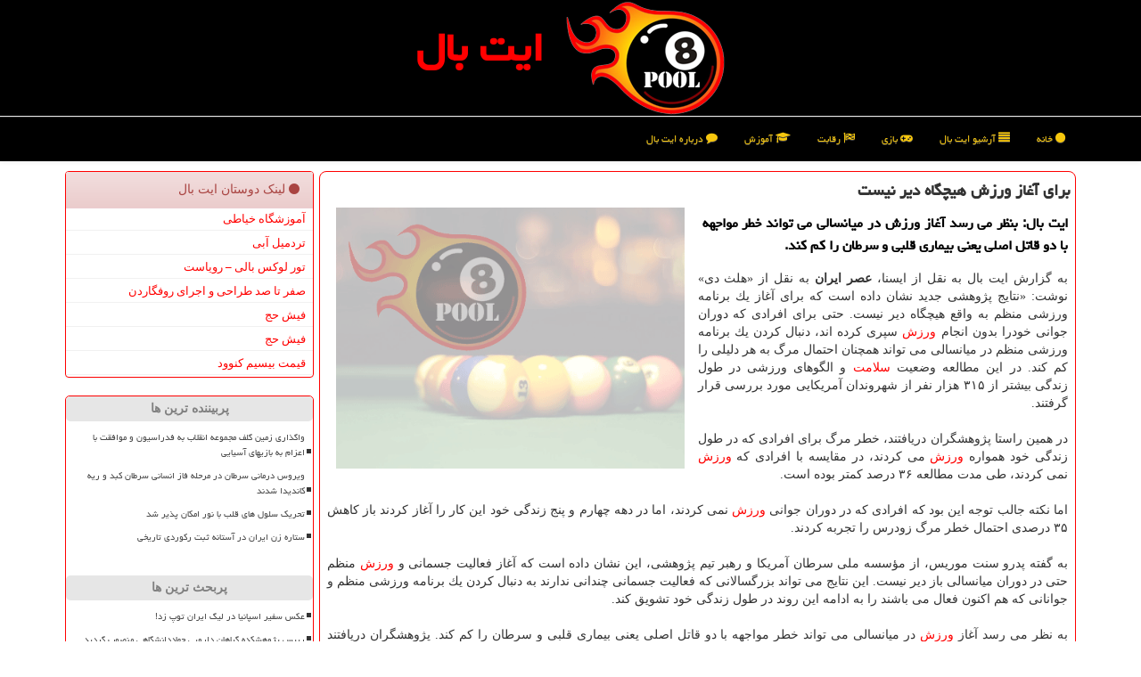

--- FILE ---
content_type: text/html; charset=utf-8
request_url: https://www.8pool.ir/news47998/%D8%A8%D8%B1%D8%A7%DB%8C-%D8%A2%D8%BA%D8%A7%D8%B2-%D9%88%D8%B1%D8%B2%D8%B4-%D9%87%DB%8C%DA%86%DA%AF%D8%A7%D9%87-%D8%AF%DB%8C%D8%B1-%D9%86%DB%8C%D8%B3%D8%AA
body_size: 16299
content:


<!DOCTYPE html>

<html xmlns="https://www.w3.org/1999/xhtml" dir="rtl" lang="fa">
<head><meta charset="utf-8" /><meta http-equiv="X-UA-Compatible" content="IE=edge" /><meta name="viewport" content="width=device-width, initial-scale=1" /><title>
	برای آغاز ورزش هیچگاه دیر نیست
</title><link href="/css/Master8pool.css" rel="stylesheet" />
<meta property="og:site_name" content="ایت بال" /><meta property="og:locale" content="fa_IR" /><link rel="shortcut icon" href="/favicon.ico" type="image/x-icon" /><meta name="robots" content="index, follow, max-snippet:-1, max-image-preview:large, max-video-preview:-1" /><meta name="twitter:card" content="summary_large_image" /><meta name="twitter:site" content="ایت بال" /><meta name="theme-color" content="#000000" /><link rel="canonical" href="https://www.8pool.ir/news47998/برای-آغاز-ورزش-هیچگاه-دیر-نیست" /><meta property="og:image" content="https://www.8pool.ir/images/News/9801/None_Big.png" /><meta property="og:title" content="برای آغاز ورزش هیچگاه دیر نیست" /><meta property="og:description" content="ایت بال: بنظر می رسد آغاز ورزش در میانسالی می تواند خطر مواجهه با دو قاتل اصلی یعنی بیماری قلبی و سرطان را كم كند. : #ایت_بال , #بیماری, #تیم, #سلامت, #فعالیت" /><meta property="og:type" content="website" /><meta property="og:url" content="https://www.8pool.ir/news47998/برای-آغاز-ورزش-هیچگاه-دیر-نیست" /><meta name="twitter:title" content="برای آغاز ورزش هیچگاه دیر نیست" /><meta name="twitter:description" content="ایت بال: بنظر می رسد آغاز ورزش در میانسالی می تواند خطر مواجهه با دو قاتل اصلی یعنی بیماری قلبی و سرطان را كم كند. : #ایت_بال , #بیماری, #تیم, #سلامت, #فعالیت" /><meta name="twitter:image" content="https://www.8pool.ir/images/News/9801/None_Big.png" /><meta name="twitter:url" content="https://www.8pool.ir/news47998/برای-آغاز-ورزش-هیچگاه-دیر-نیست" /><meta name="description" content="ایت بال: بنظر می رسد آغاز ورزش در میانسالی می تواند خطر مواجهه با دو قاتل اصلی یعنی بیماری قلبی و سرطان را كم كند. | ایت بال | 8pool.ir" /><meta name="keywords" content="برای آغاز ورزش هیچگاه دیر نیست, برای, آغاز, ورزش, هیچگاه, دیر, نیست, بیماری, تیم, سلامت, فعالیت, ایت بال, 8pool.ir" /></head>
<body>
    <form method="post" action="./برای-آغاز-ورزش-هیچگاه-دیر-نیست" id="form1">
<div class="aspNetHidden">
<input type="hidden" name="__EVENTTARGET" id="__EVENTTARGET" value="" />
<input type="hidden" name="__EVENTARGUMENT" id="__EVENTARGUMENT" value="" />

</div>

<script type="text/javascript">
//<![CDATA[
var theForm = document.forms['form1'];
if (!theForm) {
    theForm = document.form1;
}
function __doPostBack(eventTarget, eventArgument) {
    if (!theForm.onsubmit || (theForm.onsubmit() != false)) {
        theForm.__EVENTTARGET.value = eventTarget;
        theForm.__EVENTARGUMENT.value = eventArgument;
        theForm.submit();
    }
}
//]]>
</script>


<script src="/WebResource.axd?d=pynGkmcFUV13He1Qd6_TZJ9oIzQ0PK7duc-3GCI7HektQfmfOO3h7DnFbTJ3t7mlBtTfPXOjnLI7LPaalmerZw2&amp;t=638901897720898773" type="text/javascript"></script>


<script src="/ScriptResource.axd?d=D9drwtSJ4hBA6O8UhT6CQk0WmHogrFk5wcoH68cfdaL-tYYM7a7GkLPc3MhfvG68KMSnUKev9aP4DF5vTXqREWpbWhji4oxDXRACBiBY8iOAaYX0vYWtDkgJSXE0use7ytfMZafPOuZMV4qRqXFTafFQdOAyCMt1vTkv3zLKTN01&amp;t=32e5dfca" type="text/javascript"></script>
<script type="text/javascript">
//<![CDATA[
if (typeof(Sys) === 'undefined') throw new Error('ASP.NET Ajax client-side framework failed to load.');
//]]>
</script>

<script src="/ScriptResource.axd?d=JnUc-DEDOM5KzzVKtsL1tTSJaXNXYJ_aXa_zA6ZTXQ__CcX5yF6QoCrA4jeEHbBImRW-dyyMJybPhxlwfxQDqG9vWcsdkcjQffdcDJnX1EDXjiFoxsr4amqAtCiaOQINkQjKE1uBsh9kcovSDugQ7kiJN2KLM5ku1DfD7VzvGH9KMJNrvpZjphXNHxipC6jb0&amp;t=32e5dfca" type="text/javascript"></script>
    <div class="site-head">
        <div class="container">
            <div class="row">
                <div class="col-xs-12">
        <img src="/images/8pool-Logo.png" id="WebsiteLogo" class="img-responsive" alt="ایت بال" title="ایت بال" />
        <b id="WebsiteTitle"><a href='/'>ایت بال</a></b>
                </div>
            </div>
        </div>
    </div>
<nav class="navbar navbar-default">
      <button type="button" class="navbar-toggle collapsed" data-toggle="collapse" data-target="#mobmenuc" aria-expanded="false">
        <span class="sr-only">منو</span>
        <i class="fa fa-bars"></i>
      </button>
    <div id="mobmenuc" class="collapse navbar-collapse container">
      <ul id="aSiteMenu" class="nav navbar-nav"><li><a href="/" title=''><i class="fa fa-circle"></i> خانه</a></li><li><a href="/new" title=''><i class="fa fa-align-justify"></i> آرشیو ایت بال</a></li><li><a href="/tag/بازی" title='بازی ایت بال'><i class="fa fa-gamepad"></i> بازی</a></li><li><a href="/tag/رقابت" title='رقابت در ایت بال'><i class="fa fa-flag-checkered"></i> رقابت</a></li><li><a href="/tag/آموزش" title='آموزش ایت بال'><i class="fa fa-graduation-cap"></i> آموزش</a></li><li><a href="/about" title='درباره ایت بال'><i class="fa fa-comment"></i> درباره ایت بال</a></li></ul>
    </div>
</nav>
        <div class="container">
            





    <div class="col-lg-9 col-md-8 col-sm-7 p3">
        <article class="divnewscontr" itemscope="" itemtype="http://schema.org/NewsArticle">
        <span id="ContentPlaceHolder1_lblPreTitle" itemprop="alternativeHeadline"></span>
        <h1 id="ContentPlaceHolder1_newsheadline" class="newsheadline" itemprop="name">برای آغاز ورزش هیچگاه دیر نیست</h1>
        <img src="/images/News/9801/None_Big.png" id="ContentPlaceHolder1_imgNews" itemprop="image" alt="برای آغاز ورزش هیچگاه دیر نیست" title="برای آغاز ورزش هیچگاه دیر نیست" class="img-responsive col-sm-6 col-xs-12 pull-left" />
        <p id="ContentPlaceHolder1_descriptionNews" itemprop="description" class="col-sm-6 col-xs-12 text-justify p5 descriptionNews">ایت بال: بنظر می رسد آغاز ورزش در میانسالی می تواند خطر مواجهه با دو قاتل اصلی یعنی بیماری قلبی و سرطان را كم كند.</p>
        <br />
        <span id="ContentPlaceHolder1_articleBody" itemprop="articleBody" class="divfulldesc"><br/>به گزارش ایت بال به نقل از ایسنا، <b> عصر ایران</b> به نقل از «هلث دی» نوشت: «نتایج پژوهشی جدید نشان داده است كه برای آغاز یك برنامه ورزشی منظم به واقع هیچگاه دیر نیست. حتی برای افرادی كه دوران جوانی خودرا بدون انجام <a href='http://www.8pool.ir/tag/ورزش'>ورزش</a> سپری كرده اند، دنبال كردن یك برنامه ورزشی منظم در میانسالی می تواند همچنان احتمال مرگ به هر دلیلی را كم كند. در این مطالعه وضعیت <a href='http://www.8pool.ir/tag/سلامت'>سلامت</a> و الگوهای ورزشی در طول زندگی بیشتر از ۳۱۵ هزار نفر از شهروندان آمریكایی مورد بررسی قرار گرفتند.<br/> <br/>در همین راستا پژوهشگران دریافتند، خطر مرگ برای افرادی كه در طول زندگی خود همواره <a href='http://www.8pool.ir/tag/ورزش'>ورزش</a> می كردند، در مقایسه با افرادی كه <a href='http://www.8pool.ir/tag/ورزش'>ورزش</a> نمی كردند، طی مدت مطالعه ۳۶ درصد كمتر بوده است.<br/> <br/>اما نكته جالب توجه این بود كه افرادی كه در دوران جوانی <a href='http://www.8pool.ir/tag/ورزش'>ورزش</a> نمی كردند، اما در دهه چهارم و پنج زندگی خود این كار را آغاز كردند باز كاهش ۳۵ درصدی احتمال خطر مرگ زودرس را تجربه كردند.<br/> <br/>به گفته پدرو سنت موریس، از مؤسسه ملی سرطان آمریكا و رهبر تیم پژوهشی، این نشان داده است كه آغاز فعالیت جسمانی و <a href='http://www.8pool.ir/tag/ورزش'>ورزش</a> منظم حتی در دوران میانسالی باز دیر نیست. این نتایج می تواند بزرگسالانی كه فعالیت جسمانی چندانی ندارند به دنبال كردن یك برنامه ورزشی منظم و جوانانی كه هم اكنون فعال می باشند را به ادامه این روند در طول زندگی خود تشویق كند.<br/> <br/>به نظر می رسد آغاز <a href='http://www.8pool.ir/tag/ورزش'>ورزش</a> در میانسالی می تواند خطر مواجهه با دو قاتل اصلی یعنی بیماری قلبی و سرطان را كم كند. پژوهشگران دریافتند نرخ مرگ و میر ناشی از بیماری قلبی در افرادی كه از دهه چهارم و پنجم زندگی خود <a href='http://www.8pool.ir/tag/ورزش'>ورزش</a> را آغاز می كنند، در مقایسه با افرادی كه اصلاً <a href='http://www.8pool.ir/tag/ورزش'>ورزش</a> نمی كنند، ۴۳ درصد كاهش داشته و خطر مرگ ناشی از سرطان باز ۱۶ درصد كاهش داشت.<br/> <br/>نتایج این مطالعه بار دیگر اهمیت فعالیت جسمانی در ارتباط با وضعیت <a href='http://www.8pool.ir/tag/سلامت'>سلامت</a> و خطر مرگ زودرس را نشان داده است. چه در دورانی جوانی و چه در بزرگسالی <a href='http://www.8pool.ir/tag/ورزش'>ورزش</a> را آغاز كنید، فواید این كار همواره وجود خواهند داشت. البته این به معنای آن نیست برای انجام <a href='http://www.8pool.ir/tag/ورزش'>ورزش</a> در انتظار دوران میانسالی باقی مانده یا به سبب كاهش مشابه خطر مرگ و میر نباید از دوران جوانی <a href='http://www.8pool.ir/tag/ورزش'>ورزش</a> را آغاز كنید.<br/> <br/>به گفته پژوهشگران، شركت كنندگانی كه در هر سنی بیشترین میزان <a href='http://www.8pool.ir/tag/ورزش'>ورزش</a> را داشتند، در معرض خطر كمتری برای مرگ به هر دلیلی بودند.»<br/> <br/><br/><br/><br/></span>
        
                    <meta content="http://www.8pool.ir/news47998/برای-آغاز-ورزش-هیچگاه-دیر-نیست">
                    <meta itemprop="image" content="http://www.8pool.ir/images/News/9801/None_Big.png">
                    <meta itemprop="author" content="ایت بال">
                    <div id="divnewsdetails">
<script type="application/ld+json">
{"@context": "https://schema.org/", "@type": "CreativeWorkSeries",
"name": "برای آغاز ورزش هیچگاه دیر نیست", "aggregateRating": {
"@type": "AggregateRating", "ratingValue": "5.0","worstRating": "0",
"bestRating": "5", "ratingCount": "5072"}}
</script>                            <div class="col-sm-6 p5">
                                <i class="fa fa-calendar-plus-o" title="تاریخ انتشار"></i><span id="pubDate">1398/01/25</span>
                                <div class="divmid pltab">
                                    <i class="fa fa-clock-o" title="زمان انتشار"></i><span id="pubTime">15:07:33</span>
                                </div>
                            </div>
                            <div class="col-sm-3 col-xs-6 p5">
                                <i class="fa fa-star-o" title="امتیاز"></i><span id="ratingValue">5.0</span> / <span>5</span>
                            </div>
                            <div class="col-sm-3 col-xs-6 p5">
                                <i class="fa fa-eye" title="بازدید"></i><span id="ratingCount">5072</span>
                            </div>
                        <div class="clearfix"></div>
                    </div>
            
            
            <span id="ContentPlaceHolder1_metaPublishdate"><meta itemprop="datePublished" content="2019-4-14"></span>
      <div id="divtags">
        <span id="ContentPlaceHolder1_lblTags"><i class='fa fa-tags'></i> تگهای خبر: <a href='/tag/بیماری' target='_blank'>بیماری</a> ,  <a href='/tag/تیم' target='_blank'>تیم</a> ,  <a href='/tag/سلامت' target='_blank'>سلامت</a> ,  <a href='/tag/فعالیت' target='_blank'>فعالیت</a></span>
            <script type="text/javascript">
//<![CDATA[
Sys.WebForms.PageRequestManager._initialize('ctl00$ContentPlaceHolder1$ScriptManager1', 'form1', ['tctl00$ContentPlaceHolder1$UpdatePanel2','ContentPlaceHolder1_UpdatePanel2','tctl00$ContentPlaceHolder1$UpdatePanel1','ContentPlaceHolder1_UpdatePanel1'], [], [], 90, 'ctl00');
//]]>
</script>

        </div>
            <div id="ContentPlaceHolder1_UpdateProgress2" style="display:none;">
	
                    <div class="divajax" title="چند لحظه صبر کنید"><i class="fa fa-spinner fa-lg fa-refresh"></i></div>
                
</div>
        <div id="ContentPlaceHolder1_UpdatePanel2">
	
                <div class="clearfix"></div>
                <div id="divdoyoulikeit">
                    <div class="col-sm-6 p5">
                    <div class="divmid"><i class="fa fa-hand-o-left"></i> این مطلب را می پسندید؟</div>
                    <div class="divmid pltabs">
                        <a id="ContentPlaceHolder1_IBLike" title="بله، می پسندم" class="btn btn-sm btn-default" href="javascript:__doPostBack(&#39;ctl00$ContentPlaceHolder1$IBLike&#39;,&#39;&#39;)"><i class="fa fa-thumbs-o-up"></i></a></div>
                    <div class="divmid pltab">
                        <span id="ContentPlaceHolder1_lblScorePlus" title="یک نفر این مطلب را پسندیده است" class="fontsmaller cgray">(1)</span>
                    </div>
                    <div class="divmid">
                        <a id="ContentPlaceHolder1_IBDisLike" title="خیر، نمی پسندم" class="btn btn-sm btn-default" href="javascript:__doPostBack(&#39;ctl00$ContentPlaceHolder1$IBDisLike&#39;,&#39;&#39;)"><i class="fa fa-thumbs-o-down"></i></a></div>
                     <div class="divmid">
                        <span id="ContentPlaceHolder1_lblScoreMinus" title="هنوز شخصی به این مطلب رای منفی نداده است" class="fontsmaller cgray">(0)</span>
                    </div>
                    </div>
                    <div class="col-sm-6 p5 mshare text-left">
                        <a href="tg://msg?text=برای آغاز ورزش هیچگاه دیر نیست  https://www.8pool.ir/news47998/%D8%A8%D8%B1%D8%A7%DB%8C-%D8%A2%D8%BA%D8%A7%D8%B2-%D9%88%D8%B1%D8%B2%D8%B4-%D9%87%DB%8C%DA%86%DA%AF%D8%A7%D9%87-%D8%AF%DB%8C%D8%B1-%D9%86%DB%8C%D8%B3%D8%AA" id="ContentPlaceHolder1_aae" class="maae" target="_blank" rel="nofollow" title="انتشار این مطلب در تلگرام"><span class="fa-stack"><i class="fa fa-circle fa-stack-2x clgray"></i><i class="fa fa-paper-plane-o fa-stack-1x cwhite"></i></span></a>
                        <a href="https://www.facebook.com/sharer.php?u=https://www.8pool.ir/news47998/%D8%A8%D8%B1%D8%A7%DB%8C-%D8%A2%D8%BA%D8%A7%D8%B2-%D9%88%D8%B1%D8%B2%D8%B4-%D9%87%DB%8C%DA%86%DA%AF%D8%A7%D9%87-%D8%AF%DB%8C%D8%B1-%D9%86%DB%8C%D8%B3%D8%AA" id="ContentPlaceHolder1_aaf" class="maaf" target="_blank" rel="nofollow" title="انتشار این مطلب در فیسبوک"><span class="fa-stack"><i class="fa fa-circle fa-stack-2x clgray"></i><i class="fa fa-facebook-f fa-stack-1x cwhite"></i></span></a>
                        <a href="https://twitter.com/share?url=https://www.8pool.ir/news47998/%D8%A8%D8%B1%D8%A7%DB%8C-%D8%A2%D8%BA%D8%A7%D8%B2-%D9%88%D8%B1%D8%B2%D8%B4-%D9%87%DB%8C%DA%86%DA%AF%D8%A7%D9%87-%D8%AF%DB%8C%D8%B1-%D9%86%DB%8C%D8%B3%D8%AA&text=برای آغاز ورزش هیچگاه دیر نیست" id="ContentPlaceHolder1_aat" class="maat" target="_blank" rel="nofollow" title="انتشار این مطلب در شبکه ایکس"><span class="fa-stack"><i class="fa fa-circle fa-stack-2x clgray"></i><i class="fa fa-twitter fa-stack-1x cwhite"></i></span></a>
                        <a href="/rss/" id="ContentPlaceHolder1_aar" class="maar" target="_blank" title="انتشار مطالب به وسیله فید rss"><span class="fa-stack"><i class="fa fa-circle fa-stack-2x clgray"></i><i class="fa fa-rss fa-stack-1x cwhite"></i></span></a>
                    </div>
               </div>
                <div class="clearfix"></div>
                <br />
                
                
                    
            
</div>
       <div class="newsothertitles">
            <span class="glyphicon glyphicon-time"></span> تازه ترین مطالب مرتبط
        </div>
        <div class="hasA">
            
            <ul class="ulrelated">
                    <li><a href='/news128063/عکس-سفیر-اسپانیا-در-لیگ-ایران-توپ-زد' title='1404/08/18  12:11:13' class="aothertitles">عکس سفیر اسپانیا در لیگ ایران توپ زد!</a></li>
                
                    <li><a href='/news127973/همکاری-بین-المللی-در-المپیک-فناوری-2025-یک-موفقیت-بزرگ-است' title='1404/08/10  12:30:28' class="aothertitles">همکاری بین المللی در المپیک فناوری 2025 یک موفقیت بزرگ است</a></li>
                
                    <li><a href='/news127965/قهرمانی-دختران-هندبالیست-ایران-در-بازیهای-آسیایی-جوانان' title='1404/08/09  12:17:09' class="aothertitles">قهرمانی دختران هندبالیست ایران در بازیهای آسیایی جوانان</a></li>
                
                    <li><a href='/news127954/این-ننگ-هیچگاه-از-بین-نمی-رود' title='1404/08/08  11:32:30' class="aothertitles">این ننگ هیچگاه از بین نمی رود</a></li>
                </ul>
        </div>
       <div class="newsothertitles">
            <i class="fa fa-comments-o"></i> نظرات بینندگان در مورد این مطلب
        </div>
            <div class="text-right p5">
                
                
            </div>
        <div id="divycommenttitle">
            <i class="fa fa-amazon fa-lg"></i> لطفا شما هم <span class="hidden-xs">در مورد این مطلب</span> نظر دهید
        </div>
        <div class="clearfix"></div>
        <div id="divycomment">
            <div id="ContentPlaceHolder1_UpdatePanel1">
	
                <div class="col-sm-6 col-xs-12 p5">
                    <div class="input-group">
                        <div class="input-group-addon">
                            <i class="fa fa-user-circle-o"></i>
                        </div>
                        <input name="ctl00$ContentPlaceHolder1$txtName" type="text" id="ContentPlaceHolder1_txtName" class="form-control" placeholder="نام" />
                    </div>

                </div>
                <div class="col-sm-6 col-xs-12 p5">
                    <div class="input-group">
                        <div class="input-group-addon">
                            <i class="fa fa-at"></i>
                        </div>
                    <input name="ctl00$ContentPlaceHolder1$txtEmail" type="text" id="ContentPlaceHolder1_txtEmail" class="form-control" placeholder="ایمیل" />
                    </div>
                </div>
                <div class="clearfix"></div>
                <div class="col-xs-12 p5">
                    <div class="input-group">
                        <div class="input-group-addon">
                            <i class="fa fa-align-right"></i>
                        </div>
                    <textarea name="ctl00$ContentPlaceHolder1$txtMatn" rows="4" cols="20" id="ContentPlaceHolder1_txtMatn" class="form-control">
</textarea></div>
                    </div>

                <div class="clearfix"></div>
                    <div class="col-sm-3 col-xs-4 p5" title="سوال امنیتی برای تشخیص اینکه شما ربات نیستید">
                    <div class="input-group">
                        <div class="input-group-addon">
                            <i class="fa fa-question-circle-o"></i>
                        </div>
                    <input name="ctl00$ContentPlaceHolder1$txtCaptcha" type="text" maxlength="2" id="ContentPlaceHolder1_txtCaptcha" class="form-control" /></div>
                    </div>

                    <div class="col-sm-8 col-xs-5 text-right text-info p85" title="سوال امنیتی برای تشخیص اینکه شما ربات نیستید"><span id="ContentPlaceHolder1_lblCaptcha"> = ۵ بعلاوه ۱</span></div>
                <div class="clearfix"></div>
                <div class="col-xs-12 p5">
                    <div class="divmid">
                        <a id="ContentPlaceHolder1_btnSendComment" class="btn btn-default btn-sm" href="javascript:__doPostBack(&#39;ctl00$ContentPlaceHolder1$btnSendComment&#39;,&#39;&#39;)"><i class="fa fa-amazon"></i> ارسال کامنت</a></div>
                    <div class="divmid"><span id="ContentPlaceHolder1_lblMSGComment"></span></div>
                    
                    
                    
                </div>
                
</div>
            <div id="ContentPlaceHolder1_UpdateProgress1" style="display:none;">
	
                    <div class="p5"><i class="fa fa-spinner fa-refresh fa-lg"></i></div>
                
</div>
        </div>
            <div class="clearfix"></div>
        </article>
    </div>

    <div class="col-lg-3 col-md-4 col-sm-5 p3">
            <div id="ContentPlaceHolder1_pool8Fs" class="panel panel-danger">
                <div id="ContentPlaceHolder1_divLinksTitle" class="panel-heading"><i class='fa fa-circle'></i> لینک دوستان ایت بال</div>
                <div class="panel-body divlinks">
                    
                    
                    
                            <a title='آموزش خیاطی ترمه سرا' href='https://www.termehsara.com/' target="_blank">آموزشگاه خیاطی</a>
                        
                            <a title='تردمیل آبی' href='https://www.atpsco.ir' target="_blank">تردمیل آبی</a>
                        
                            <a title='تور لوکس بالی – رویاست' href='https://royast.net/tours/تور-بالی/' target="_blank">تور لوکس بالی – رویاست</a>
                        
                            <a title='صفر تا صد طراحی و اجرای روفگاردن' href='https://www.sorenbam.ir' target="_blank">صفر تا صد طراحی و اجرای روفگاردن</a>
                        
                            <a title='فیش حج' href='https://fishehaj.com' target="_blank">فیش حج</a>
                        
                            <a title='فیش حج' href='https://www.xn--rgbbu5cx6b.com' target="_blank">فیش حج</a>
                        
                            <a title='قیمت بیسیم کنوود' href='https://rahabisim.com/category/محصولات/بیسیم-کنوود/' target="_blank">قیمت بیسیم کنوود</a>
                        
                </div>
            </div>
    <div class="nav-8pool">
                            <div>
                            
                            
                            
                            </div>
                            <div>
                            <div class="lefttitles" id="dtMostVisited"><b><span id="pMostVisited"><i class="fa fa-plus-square-o"></i></span>پربیننده ترین ها</b></div>
                            
                                <ul id="uMostVisited">
                                    
                                            <li><a href='/news127552/واگذاری-زمین-گلف-مجموعه-انقلاب-به-فدراسیون-و-موافقت-با-اعزام-به-بازیهای-آسیایی' title='1404/07/01  13:55:00'>واگذاری زمین گلف مجموعه انقلاب به فدراسیون و موافقت با اعزام به بازیهای آسیایی</a></li>
                                        
                                            <li><a href='/news127696/ویروس-درمانی-سرطان-در-مرحله-فاز-انسانی-سرطان-کبد-و-ریه-کاندیدا-شدند' title='1404/07/14  10:28:05'>ویروس درمانی سرطان در مرحله فاز انسانی سرطان کبد و ریه کاندیدا شدند</a></li>
                                        
                                            <li><a href='/news127493/تحریک-سلول-های-قلب-با-نور-امکان-پذیر-شد' title='1404/06/26  10:39:08'>تحریک سلول های قلب با نور امکان پذیر شد</a></li>
                                        
                                            <li><a href='/news127662/ستاره-زن-ایران-در-آستانه-ثبت-رکوردی-تاریخی' title='1404/07/11  15:57:36'>ستاره زن ایران در آستانه ثبت رکوردی تاریخی</a></li>
                                        
                                </ul>
                                <br />
                            </div>
                            <div>
                            <div class="lefttitles" id="dtMostDiscussion"><b><span id="pMostDiscussion"><i class="fa fa-plus-square-o"></i></span>پربحث ترین ها</b></div>
                            
                                <ul id="uMostDiscussion">
                                    
                                            <li><a href='/news128063/عکس-سفیر-اسپانیا-در-لیگ-ایران-توپ-زد' title='1404/08/18  12:11:13'>عکس سفیر اسپانیا در لیگ ایران توپ زد!</a></li>
                                        
                                            <li><a href='/news128052/رییس-پژوهشکده-گیاهان-دارویی-جهاددانشگاهی-منصوب-گردید' title='1404/08/17  10:14:28'>رییس پژوهشکده گیاهان دارویی جهاددانشگاهی منصوب گردید</a></li>
                                        
                                            <li><a href='/news128036/اعلام-زمان-رای-پرونده-دوومیدانی-کاران-ایران' title='1404/08/16  14:35:31'>اعلام زمان رای پرونده دوومیدانی کاران ایران</a></li>
                                        
                                            <li><a href='/news128032/عرضه-گرنت-ویژه-برای-پشتیبانی-از-پروژه-های-علوم-شناختی' title='1404/08/15  12:44:10'>عرضه گرنت ویژه برای پشتیبانی از پروژه های علوم شناختی</a></li>
                                        
                                </ul>
                                <br />
                            </div>
                            <div>
                            <div class="lefttitles" id="dtMostNews"><b><span id="pMostNews"><i class="fa fa-plus-square-o"></i></span>جدیدترین ها</b></div>
                            
                                <ul id="uMostNews">
                                    
                                            <li><a href='/news128063/عکس-سفیر-اسپانیا-در-لیگ-ایران-توپ-زد' title='1404/08/18  12:11:13'>عکس سفیر اسپانیا در لیگ ایران توپ زد!</a></li>
                                        
                                            <li><a href='/news128052/رییس-پژوهشکده-گیاهان-دارویی-جهاددانشگاهی-منصوب-گردید' title='1404/08/17  10:14:28'>رییس پژوهشکده گیاهان دارویی جهاددانشگاهی منصوب گردید</a></li>
                                        
                                            <li><a href='/news128036/اعلام-زمان-رای-پرونده-دوومیدانی-کاران-ایران' title='1404/08/16  14:35:31'>اعلام زمان رای پرونده دوومیدانی کاران ایران</a></li>
                                        
                                            <li><a href='/news128032/عرضه-گرنت-ویژه-برای-پشتیبانی-از-پروژه-های-علوم-شناختی' title='1404/08/15  12:44:10'>عرضه گرنت ویژه برای پشتیبانی از پروژه های علوم شناختی</a></li>
                                        
                                            <li><a href='/news128017/قهرمانان-سومین-دوره-المپیاد-آمادگی-جسمانی-را-ببینید' title='1404/08/14  10:59:30'>قهرمانان سومین دوره المپیاد آمادگی جسمانی را ببینید</a></li>
                                        
                                            <li><a href='/news128013/رونمایی-از-اولین-باجه-خودکار-پستی-کشور-در-پارک-علم-و-فناوری-شریف' title='1404/08/13  10:46:51'>رونمایی از اولین باجه خودکار پستی کشور در پارک علم و فناوری شریف</a></li>
                                        
                                            <li><a href='/news127999/انتشار-اوراق-توسعه-فناوری-توسط-بانکها-در-هفته-های-پیش-رو' title='1404/08/12  11:02:54'>انتشار اوراق توسعه فناوری توسط بانکها در هفته های پیش رو</a></li>
                                        
                                            <li><a href='/news127990/قرارداد-دو-میلیارد-دلاری-اسپیس-ایکس-برای-توسعه-گنبد-طلایی-آمریکا' title='1404/08/11  12:02:26'>قرارداد دو میلیارد دلاری اسپیس ایکس برای توسعه گنبد طلایی آمریکا</a></li>
                                        
                                            <li><a href='/news127973/همکاری-بین-المللی-در-المپیک-فناوری-2025-یک-موفقیت-بزرگ-است' title='1404/08/10  12:30:28'>همکاری بین المللی در المپیک فناوری 2025 یک موفقیت بزرگ است</a></li>
                                        
                                            <li><a href='/news127965/قهرمانی-دختران-هندبالیست-ایران-در-بازیهای-آسیایی-جوانان' title='1404/08/09  12:17:09'>قهرمانی دختران هندبالیست ایران در بازیهای آسیایی جوانان</a></li>
                                        
                                </ul>
                                <br />
                            </div>
    </div>

        <img src="/images/8pool-le4.jpg" class="img-responsive img-rounded" alt="بیلیارد" title="8pool" /><br /><br />

            <div class="panel panel-danger">
                <div id="ContentPlaceHolder1_divTagsTitle" class="panel-heading"><i class='fa fa-align-right'></i> موضوع های ایت بال</div>
                <div class="panel-body divtags">
                    
                    
                            <a class='fontmedium' href='/tag/تیم' target="_blank">تیم </a>
                        
                            <a class='fontmedium' href='/tag/بازی' target="_blank">بازی </a>
                        
                            <a class='fontmedium' href='/tag/شنا' target="_blank">شنا </a>
                        
                            <a class='fontmedium' href='/tag/رقابت' target="_blank">رقابت </a>
                        
                            <a class='fontmedium' href='/tag/رپورتاژ' target="_blank">رپورتاژ </a>
                        
                            <a class='fontmedium' href='/tag/خدمات' target="_blank">خدمات </a>
                        
                            <a class='fontmedium' href='/tag/آموزش' target="_blank">آموزش </a>
                        
                            <a class='fontmedium' href='/tag/سیستم' target="_blank">سیستم </a>
                        
                </div>
            </div>
    </div>
    <div class="clearfix"></div>
    <div id="difooter">
        
        <div class="col-md-6 p85 text-center">
            <a href="/new/" title="مطالب ایت بال"><i class="fa fa-align-justify"></i> مطالب ایت بال</a>
        </div>
        <div class="col-md-6 p85 text-center">
            <a href="/" title="صفحه اصلی ایت بال"><i class="fa fa-circle"></i> صفحه اصلی ایت بال</a>
        </div>
        <div class="clearfix"></div>
        </div>
        
        
        
        
        

            <div id="ICONtoppage"><a href="#top" title="بالای صفحه"><i class="fa fa-angle-up fa-3x"></i></a></div>
        </div>
        <div id="sitefooter">
            <div class="container">
                <div class="row">
                    <div id="sitefooterr" class="col-lg-7 col-md-6">
                        <div id="divWebFooterDesc" class="botfooter p3"><h3><i class='fa fa-circle'></i> ایت بال</h3><p>بیلیارد ایت بال<br>ایت بال (8pool)، مرجع جامع و به روز دنیای بیلیارد و سرگرمی‌های جذاب، از اخبار و آموزش تا ترفندها و تکنیک‌های حرفه‌ای</p></div>
                        <div id="divCopyRights" class="p3 botfooter"><br/><i class='fa fa-copyright'></i> 8pool.ir - مالکیت معنوی (1396-1404) سایت ایت بال متعلق به مالکین آن می باشد</div>
                    </div>
                    <div id="sitefooterl" class="col-lg-5 col-md-6 p3">
                        <div id="sitefootererpages" class="col-xs-12 p3 botfooter"><i class='fa fa-folder-o'></i> میانبرهای ایت بال</div>
                        <div id="aSiteFooter" class="sitefooterl2 col-xs-12"><a title="درباره ایت بال" href="/about">درباره ما</a><a title="بک لینک" href="/seoback">بک لینک در ایت بال</a><a title="رپورتاژ آگهی" href="/seorep">رپورتاژ در ایت بال</a><a href="/new">مطالب ایت بال</a></div>
                    </div>
                </div>

            </div>
        </div>
        <script src="/js/JQ_BT.js"></script>







    
<div class="aspNetHidden">

	<input type="hidden" name="__VIEWSTATEGENERATOR" id="__VIEWSTATEGENERATOR" value="B953A919" />
	<input type="hidden" name="__VIEWSTATEENCRYPTED" id="__VIEWSTATEENCRYPTED" value="" />
	<input type="hidden" name="__EVENTVALIDATION" id="__EVENTVALIDATION" value="OGjSfb32bd5FgibygtQPFG8PwIDT1pXWLKamuRB8OynFb2OiqWgy7C1DwG8TtoerI43QTnN2lPc9AeesJBmAA+BMSRPQrkFse9pG3vG2LbysjoC70oZBX/Mo25xJJfwzCH+/OefvsKmyaHWd/9qQVg5S9UgP1bNty3wKE8i8Vv6fdJp/8yJXlWNhsirzRPz7P2p7Bo50hJllzKv1jZcDgHk5A/Co0Tch+MUDqnHRy4vSDoyAtTnW+y6bQi/wJvPK" />
</div>

<script type="text/javascript">
//<![CDATA[
Sys.Application.add_init(function() {
    $create(Sys.UI._UpdateProgress, {"associatedUpdatePanelId":"ContentPlaceHolder1_UpdatePanel2","displayAfter":10,"dynamicLayout":true}, null, null, $get("ContentPlaceHolder1_UpdateProgress2"));
});
Sys.Application.add_init(function() {
    $create(Sys.UI._UpdateProgress, {"associatedUpdatePanelId":"ContentPlaceHolder1_UpdatePanel1","displayAfter":500,"dynamicLayout":true}, null, null, $get("ContentPlaceHolder1_UpdateProgress1"));
});
//]]>
</script>
<input type="hidden" name="__VIEWSTATE" id="__VIEWSTATE" value="[base64]/22DKmzYQapv0hR1sr6NNpDvp0uAnaXtGUxBEuNcYG8jR48wEw0xRaL0NCCMFfpstG6MPOS4Ryw/wypt2vYXo77ecW5XM0qVtaC7e1vwnjisJfUTrHtZunPioJuJtoTUlvlkzz+kPqAIqX8Z4WqWA42MIUg0EmbbZjhMDc6H41s+ULIzAj7DVpQDep7IE7E79qzs8Pf6cZQcc2OnSWFZhsDumTNjUw0JsJ2nSJURyrgSn9xfBeLaGaTtZ0OvcMcJAenS8C1wtC/SAx5SFAWSnHG/tb2BTibpDWBdLy6HMXAVfILGljM3sY800tbUEBijxrMeAg9IRekAzGeUXXBG0o/nb30uQBBnxiBQIDcoCaf5l9DHlMAoI178bitgN2+0XImIY/QrWG4mhpoglTtanPoP1gF0VoWW7PWie//lOEtOZvafvtoRgd0de4lsFrMjLyFXMyYq9lHWqxjlxA2Afhar+MGQBC8jHvv82ncoXOAUpKERoOaezx7uRxVH1sOqg7ZeYX/vdqvZ5CtDpr678rMb5Fr7+UzS5ZZX9VMgE1L6nc0gd0iNaqwv+prtXxUNgVHqDbPuYCahWigzTVrRAMtC/iCQ0OVzPyfvzbeg6PVmqZg5+c6DjIYRzyun1bNQ1/UcAtsGcgAOe49qwFXWaAN82mdu1Fy4yKjzOX9edS2vCq7rq8CIMalqqd43sWqEDo+JFq5cbINCVHqn964acjlGnq9LRe0bY7ES/g+3Xab6GuuApsyaSEpXJjS6t4u5Qsri/hjDTFqjY5t/S/T5Spi+nQ266iD9+/kipJbPReBVobLxnwRf3N39GdbiZpyg+zt4Utn7BwrH4AwQLa/FgDpq5/tS2OT5tKoXOKiUjnTLfbYoDKiBi5LDlfp0iT83aWUbUMtxYZRvOXTAA2yUXIRJSA7EAWGedro2Xi2Lm87vVOU53GCXIAjjyVjBQ9sPQlUyOmSTzFoqXMgA9sCKRiuCc3NPkIn6b07q8IjpjJLpK/LikEsgJKdd+jh+My4F2L04xD+o50axM9HgR953YT+phMUU7Nb283mmjqRE+Op8rH9ZcNl4ZvWkPQXn2ql2NKzQJBdNdW/KrHQFEekpqEQieoDJ2BC6LM8cT/Q2asgxJ2LAfx0k1C0bkJ30v/2q2L5vF3f8g5rXF1Np2pSpq3UvW2Exf1iPKpJ1m5IsBufx3tRmC/AvaxqYTeVrVxDJFGuJhH9WCTP/I00OmnFAjIQ6x8PsroUlMdieZCRNwg9gxZg5BesBhnxhPYVXhdQH5MsYFq7XU2UCwmhTHWIc1qhSIZQJsXPab7Bybj224yCnxYyuQ+rDPpRHcdltQY94iLi0No0fZYT7+x694WV3Z4QLXcosu9GWcpKuBr9qyGuB2R0/MNR7vVViZdDNSbWdvDcbf1bimZhHOul/9j4WpSXW07XjEmTGJwc7YXeI7wDr8noHAzRoQ++k7WCwbTcbOkNCTb8cITyqNnZrH0ZGN0XiaiWQxQcTOwBkjTFNx59zq90EGXlNKI0lhgLvoCciwdgPiLiam1DS5PeJRxRO4tEfdJtgqnPiThPEuotskQex71uw//JnnApHd60SnuA2p3j9sYgyR1Q+qo6AGyceO05m1Vd6rzsqfvI7+EmtPsWcwSjUdC5wCyyUZAviO+hwC6QSvCI7sO+tC+IFs3a0gdY62wcPcmiuq3hmiAgR1az72Bih1cAM1AiSnDaUyuIH8HAmLts3rB0zIDCKc3+xeHdZMzFzXHDnYr4/[base64]/FmEJa/ZQ18ww7LhNwgoLguCkUjUwTstce4qCPy5NO1cysmrhwyYfxA2gZrlR0J1o35ha8rE6S2tI9YDeS1JctPenA6LFCsozDcvIgTFpCXPPTGAjqK3P/TX4rWSWWGa0HYFk0rBGN+MZU5F6nO8Xke2FISpeqMi5UzAd4zt/r4FEGrxkrNi2lHKnR7TAiIxTEtDouQespAd/sxdh9EMGimMePqtHb55rxxpa4rDbvH/fh2CrM5XgUb1K6GXLDAuvgf4dYDguaACzYWKAP3MfVWQB365DA/MAYJ53H7WonDe/kG0fx30FsRHPMgvUjRB0Nv/wxRkE+FckOtbNG/+RvKlXfUZNA081tgGDXswjxvtX/bY/jyTAzCuscxVaaf5XNio/lOEb6aUiveinuKHh8ra6PnlcjtuJra/WUFfF0+f43xjJ7/nBE/FG4WXHysV9ec6Su6TH7PhjIFSecbmfM0K+VNccU/px/Rclg0Gz5GvR9FiJai+/44cli2NBrZFq4XGg7jzzcqcoEQ3OYbOheB4p149qVpgKRmLcBfCxtipQfUvQMH7vD1UE64XzbtVA/Q99ZTyNQ6HmNhmVwsdBj9uZQjFNPP6jrQc/Pv+7XnXTzKuZLR21381c/IXIJg+31vIEqLbNusann+AwMCZZ0VLEMJM1wn2M4TQWOuUCquNE/4NWT7pbVKNSXUIVbPeKGF/OugMQvdnp/VGAinGA1sYKs9eL9SOdrIvFbPODPq/rn78ufL8o4ytVSj/0EyYZSSeYS/d0amV5pZx0MVpbAAhM3QPoCwyRc/iPLbz6KhQN1JWxebrXHpgMABj3/mNb2EuMpFbRiEgzV2b0eQAr3abX9x3ixVcBFZpiN3bC7slg8rnxwJfqbIkHK6A/pq3Ymu/X/yWekWBZDR0WGQOaZQRkRabPsjWWnjTtA/cUGaahTQTR8qUlBhgb59nHCMtEgGQ5La4uvLkIunz8twt5sp7Y+XLiEIBLYzAJb+Rdz3k13vlYwOchDD5+HtodRUVkfdeo95MWu9h8HDzcAyJCqq1KhppUSuFmQC9K+pD3vxlMFUv17shSGclAvQJdQD7P69ApL6X94H0n9PMU/sGmPtAu+KqNx/2ONXFopdLtFnk5EqtVVAoCiniyoCYpEvdlxLcTPPpnY1NhaHsLpmXLuEZi7rhdl2oQYfDNkFlFYXiLDW2uv2/CN1fOPzMxtMij/ed/[base64]/0txMmoq/3lQytUrl+I5GvH5Ga8E0Fat5fm90w4ibPR3Kz8NH87CjnX9ldli6SK3qw2qiX75iDMwkmPGK5wMpDTwMNVmsiQZVDn4p9Cb95YYUZI8hHH2GBiO1w/EfJAVi/8+2PQfFiZ9+lWB5DQQz/jz20ZUP5Hin5ztnPRZpvY0loJN7MKaCbKJ/D0AB/w6A3KaFiz3HHIS+QXZ06uPjaSRIDsokvIjpw=" /></form>
</body>
</html>
